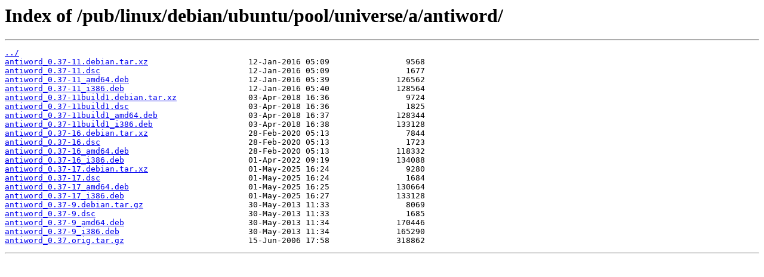

--- FILE ---
content_type: text/html
request_url: http://ftp4.gwdg.de/pub/linux/debian/ubuntu/pool/universe/a/antiword/
body_size: 3000
content:
<html>
<head><title>Index of /pub/linux/debian/ubuntu/pool/universe/a/antiword/</title></head>
<body>
<h1>Index of /pub/linux/debian/ubuntu/pool/universe/a/antiword/</h1><hr><pre><a href="../">../</a>
<a href="antiword_0.37-11.debian.tar.xz">antiword_0.37-11.debian.tar.xz</a>                     12-Jan-2016 05:09                9568
<a href="antiword_0.37-11.dsc">antiword_0.37-11.dsc</a>                               12-Jan-2016 05:09                1677
<a href="antiword_0.37-11_amd64.deb">antiword_0.37-11_amd64.deb</a>                         12-Jan-2016 05:39              126562
<a href="antiword_0.37-11_i386.deb">antiword_0.37-11_i386.deb</a>                          12-Jan-2016 05:40              128564
<a href="antiword_0.37-11build1.debian.tar.xz">antiword_0.37-11build1.debian.tar.xz</a>               03-Apr-2018 16:36                9724
<a href="antiword_0.37-11build1.dsc">antiword_0.37-11build1.dsc</a>                         03-Apr-2018 16:36                1825
<a href="antiword_0.37-11build1_amd64.deb">antiword_0.37-11build1_amd64.deb</a>                   03-Apr-2018 16:37              128344
<a href="antiword_0.37-11build1_i386.deb">antiword_0.37-11build1_i386.deb</a>                    03-Apr-2018 16:38              133128
<a href="antiword_0.37-16.debian.tar.xz">antiword_0.37-16.debian.tar.xz</a>                     28-Feb-2020 05:13                7844
<a href="antiword_0.37-16.dsc">antiword_0.37-16.dsc</a>                               28-Feb-2020 05:13                1723
<a href="antiword_0.37-16_amd64.deb">antiword_0.37-16_amd64.deb</a>                         28-Feb-2020 05:13              118332
<a href="antiword_0.37-16_i386.deb">antiword_0.37-16_i386.deb</a>                          01-Apr-2022 09:19              134088
<a href="antiword_0.37-17.debian.tar.xz">antiword_0.37-17.debian.tar.xz</a>                     01-May-2025 16:24                9280
<a href="antiword_0.37-17.dsc">antiword_0.37-17.dsc</a>                               01-May-2025 16:24                1684
<a href="antiword_0.37-17_amd64.deb">antiword_0.37-17_amd64.deb</a>                         01-May-2025 16:25              130664
<a href="antiword_0.37-17_i386.deb">antiword_0.37-17_i386.deb</a>                          01-May-2025 16:27              133128
<a href="antiword_0.37-9.debian.tar.gz">antiword_0.37-9.debian.tar.gz</a>                      30-May-2013 11:33                8069
<a href="antiword_0.37-9.dsc">antiword_0.37-9.dsc</a>                                30-May-2013 11:33                1685
<a href="antiword_0.37-9_amd64.deb">antiword_0.37-9_amd64.deb</a>                          30-May-2013 11:34              170446
<a href="antiword_0.37-9_i386.deb">antiword_0.37-9_i386.deb</a>                           30-May-2013 11:34              165290
<a href="antiword_0.37.orig.tar.gz">antiword_0.37.orig.tar.gz</a>                          15-Jun-2006 17:58              318862
</pre><hr></body>
</html>
